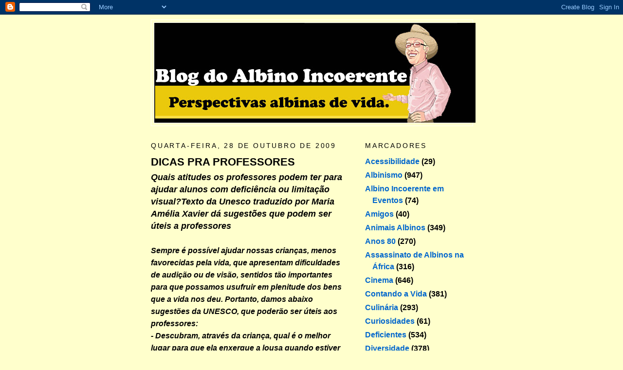

--- FILE ---
content_type: text/html; charset=utf-8
request_url: https://www.google.com/recaptcha/api2/aframe
body_size: 266
content:
<!DOCTYPE HTML><html><head><meta http-equiv="content-type" content="text/html; charset=UTF-8"></head><body><script nonce="1629n44ZS2EkFg5dLv02Ig">/** Anti-fraud and anti-abuse applications only. See google.com/recaptcha */ try{var clients={'sodar':'https://pagead2.googlesyndication.com/pagead/sodar?'};window.addEventListener("message",function(a){try{if(a.source===window.parent){var b=JSON.parse(a.data);var c=clients[b['id']];if(c){var d=document.createElement('img');d.src=c+b['params']+'&rc='+(localStorage.getItem("rc::a")?sessionStorage.getItem("rc::b"):"");window.document.body.appendChild(d);sessionStorage.setItem("rc::e",parseInt(sessionStorage.getItem("rc::e")||0)+1);localStorage.setItem("rc::h",'1768816819139');}}}catch(b){}});window.parent.postMessage("_grecaptcha_ready", "*");}catch(b){}</script></body></html>